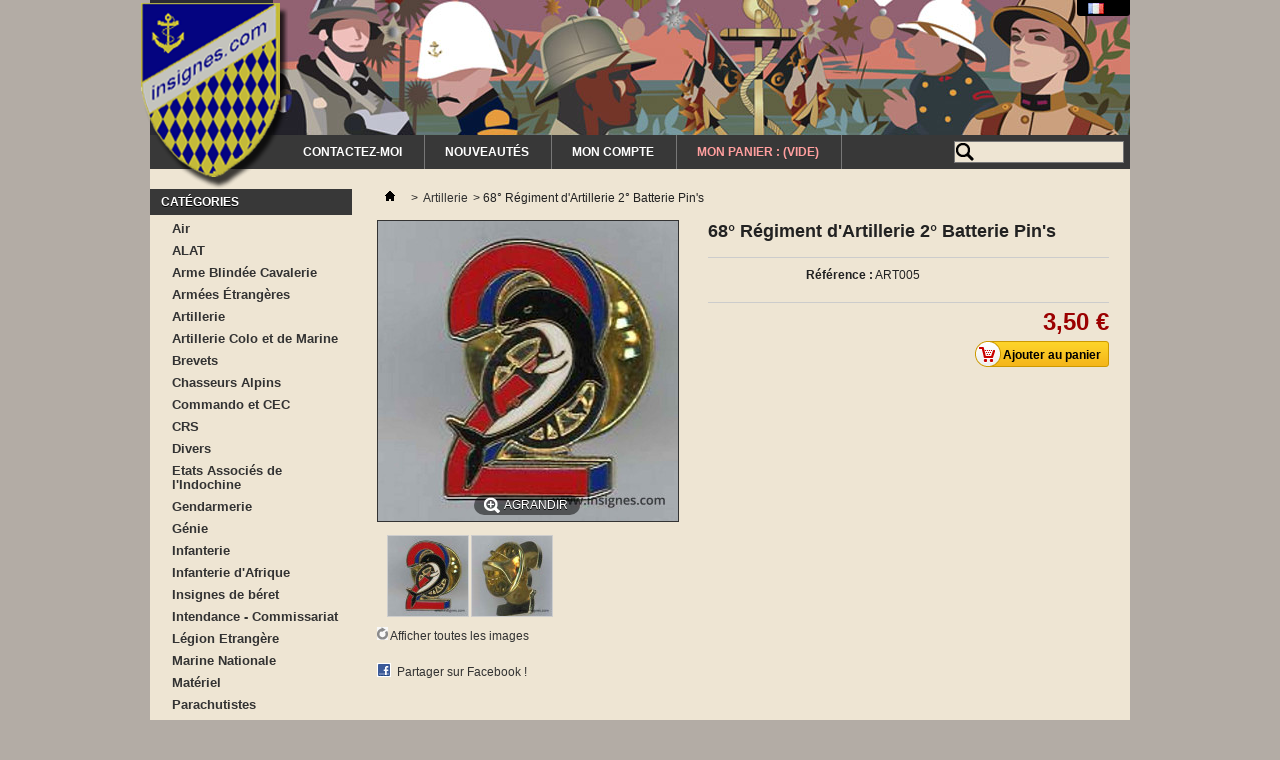

--- FILE ---
content_type: text/html; charset=utf-8
request_url: https://insignes.com/fr/artillerie/379-68-regiment-d-artillerie-2-batterie-pin-s.html
body_size: 5890
content:
<!DOCTYPE html PUBLIC "-//W3C//DTD XHTML 1.1//EN" "http://www.w3.org/TR/xhtml11/DTD/xhtml11.dtd">
<!--[if lt IE 7]> <html class="no-js lt-ie9 lt-ie8 lt-ie7 " lang="fr"> <![endif]-->
<!--[if IE 7]><html class="no-js lt-ie9 lt-ie8 ie7" lang="fr"> <![endif]-->
<!--[if IE 8]><html class="no-js lt-ie9 ie8" lang="fr"> <![endif]-->
<!--[if gt IE 8]> <html class="no-js ie9" lang="fr"> <![endif]-->
<html xmlns="http://www.w3.org/1999/xhtml" xml:lang="fr">
	<head>
		<title>68&deg; R&eacute;giment d&#039;Artillerie 2&deg; Batterie Pin&#039;s - Insignes.com</title>
		<meta http-equiv="Content-Type" content="application/xhtml+xml; charset=utf-8" />
		<meta http-equiv="content-language" content="en,fr" />
		<meta name="generator" content="PrestaShop" />
		<meta name="robots" content="index,follow" />
		<link rel="icon" type="image/vnd.microsoft.icon" href="/img/favicon.ico?1604829712" />
		<link rel="shortcut icon" type="image/x-icon" href="/img/favicon.ico?1604829712" />
		<script type="text/javascript">
			var baseDir = 'https://insignes.com/';
			var baseUri = 'https://insignes.com/';
			var static_token = '9f2b41e40256c9c5b69ab066fda86140';
			var token = '9f2b41e40256c9c5b69ab066fda86140';
			var priceDisplayPrecision = 2;
			var priceDisplayMethod = 0;
			var roundMode = 2;
		</script>
		<link href="https://media1.insignes.com/themes/insignes_v1/cache/v_11_406b05e0569e6133b1b3a5e26873be34_all.css" rel="stylesheet" type="text/css" media="all" />
			<script type="text/javascript" src="https://media2.insignes.com/themes/insignes_v1/cache/v_11_e73c50b9a1bc5bf685a017b1b9dfb91c.js"></script>
			
			<script type="text/javascript">
				(window.gaDevIds=window.gaDevIds||[]).push('d6YPbH');
				(function(i,s,o,g,r,a,m){i['GoogleAnalyticsObject']=r;i[r]=i[r]||function(){
				(i[r].q=i[r].q||[]).push(arguments)},i[r].l=1*new Date();a=s.createElement(o),
				m=s.getElementsByTagName(o)[0];a.async=1;a.src=g;m.parentNode.insertBefore(a,m)
				})(window,document,'script','//www.google-analytics.com/analytics.js','ga');
				ga('create', 'UA-2001838-12', 'auto');
				ga('require', 'ec');</script>
	</head>
	
	<body id="product" class="  ">
					<div id="page" class="container_9 clearfix">

			<!-- Header -->
			<div id="header" class="grid_9 alpha omega">
				<a id="header_logo" href="http://insignes.com/" title="Insignes.com">
					<img class="logo" src="https://media1.insignes.com/img/logo.jpg" alt="Insignes.com" width="147" height="187" />
				</a>
				<div id="header_right" class="grid_9 omega">
					
<!-- Block languages module -->
<div id="languages_block_top">
	<div id="countries">
	
				<p class="selected_language">
			<img src="https://media3.insignes.com/img/l/2.jpg" alt="fr" width="16" height="11" />
		</p>
			<ul id="first-languages" class="countries_ul">
					<li >
																<a href="https://insignes.com/en/artillery/379-68-regiment-d-artillerie-2-batterie-pin-s.html" title="English (English)" rel="alternate" hreflang="en">
												<img src="https://media3.insignes.com/img/l/1.jpg" alt="en" width="16" height="11" />
							</a>
						</li>
					<li class="selected_language">
								<img src="https://media3.insignes.com/img/l/2.jpg" alt="fr" width="16" height="11" />
						</li>
				</ul>
	</div>
</div>

<script type="text/javascript">
$(document).ready(function () {
	$("#countries").mouseover(function(){
		$(this).addClass("countries_hover");
		$(".countries_ul").addClass("countries_ul_hover");
	});
	$("#countries").mouseout(function(){
		$(this).removeClass("countries_hover");
		$(".countries_ul").removeClass("countries_ul_hover");
	});

});
</script>
<!-- /Block languages module -->
				</div>
			</div>

			<div id="menu" class="grid_9 alpha omega clearfix">
				 	
	<!-- Menu -->
	<div class="sf-contener clearfix">
		<ul class="sf-menu clearfix">
			<li><a href="mailto:yves@insignes.com" onclick="return !window.open(this.href);" title="Contactez-moi">Contactez-moi</a></li>
<li><a href="/fr/nouveaux-produits" title="Nouveaut&eacute;s">Nouveaut&eacute;s</a></li>
<li><a href="/fr/mon-compte" title="Mon Compte">Mon Compte</a></li>

			
			<li id="cart_block">
				<a href="https://insignes.com/fr/commande-rapide">
					Mon Panier :
					<span class="ajax_cart_quantity hidden">0</span>
					<span class="ajax_cart_product_txt hidden">produit</span>
					<span class="ajax_cart_product_txt_s hidden">produits</span>
											<span class="ajax_cart_total hidden">
																							0,00 €
													</span>
										<span class="ajax_cart_no_product">(vide)</span>
				</a>
			</li>
			
							<li class="sf-search noBack" style="float:right">
					<form id="searchbox" action="https://insignes.com/fr/recherche" method="get">
						<p>
							<input type="hidden" name="controller" value="search" />
							<input type="hidden" value="position" name="orderby"/>
							<input type="hidden" value="desc" name="orderway"/>
							<input type="text" name="search_query" value="" />
						</p>
					</form>
				</li>
					</ul>
	</div>
	<div class="sf-right">&nbsp;</div>

	<!--/ Menu -->

			</div>

			<div id="columns" class="grid_9 alpha omega clearfix">
				<!-- Left -->
				<div id="left_column" class="column grid_2 alpha">
					<!-- Block categories module -->
<div id="categories_block_left" class="block">
	<p class="title_block">Catégories</p>
	<div class="block_content">
		<ul class="tree ">
									
<li >
	<a href="https://insignes.com/fr/27-air" 		title="">Air</a>
	</li>

												
<li >
	<a href="https://insignes.com/fr/3-alat" 		title="">ALAT</a>
	</li>

												
<li >
	<a href="https://insignes.com/fr/2-arme-blindee-cavalerie" 		title="">Arme Blind&eacute;e Cavalerie</a>
	</li>

												
<li >
	<a href="https://insignes.com/fr/31-armees-trang-res" 		title="">Arm&eacute;es &Eacute;trang&egrave;res</a>
	</li>

												
<li >
	<a href="https://insignes.com/fr/4-artillerie" class="selected"		title="">Artillerie</a>
	</li>

												
<li >
	<a href="https://insignes.com/fr/6-artillerie-colo-et-de-marine" 		title="">Artillerie Colo et de Marine</a>
	</li>

												
<li >
	<a href="https://insignes.com/fr/7-brevets" 		title="">Brevets</a>
	</li>

												
<li >
	<a href="https://insignes.com/fr/8-chasseurs-alpins" 		title="">Chasseurs Alpins</a>
	</li>

												
<li >
	<a href="https://insignes.com/fr/10-commando-et-cec" 		title="">Commando et CEC</a>
	</li>

												
<li >
	<a href="https://insignes.com/fr/14-crs" 		title="">CRS</a>
	</li>

												
<li >
	<a href="https://insignes.com/fr/12-divers" 		title="">Divers</a>
	</li>

												
<li >
	<a href="https://insignes.com/fr/29-etats-associes-de-l-indochine" 		title="">Etats Associ&eacute;s de l&#039;Indochine</a>
	</li>

												
<li >
	<a href="https://insignes.com/fr/15-gendarmerie" 		title="">Gendarmerie</a>
	</li>

												
<li >
	<a href="https://insignes.com/fr/16-genie" 		title="">G&eacute;nie</a>
	</li>

												
<li >
	<a href="https://insignes.com/fr/17-infanterie" 		title="">Infanterie</a>
	</li>

												
<li >
	<a href="https://insignes.com/fr/30-infanterie-d-afrique" 		title="">Infanterie d&#039;Afrique</a>
	</li>

												
<li >
	<a href="https://insignes.com/fr/5-insignes-de-beret" 		title="">Insignes de b&eacute;ret</a>
	</li>

												
<li >
	<a href="https://insignes.com/fr/13-intendance-commissariat" 		title="">Intendance - Commissariat</a>
	</li>

												
<li >
	<a href="https://insignes.com/fr/18-legion-etrangere" 		title="">L&eacute;gion Etrang&egrave;re</a>
	</li>

												
<li >
	<a href="https://insignes.com/fr/19-marine-nationale" 		title="">Marine Nationale</a>
	</li>

												
<li >
	<a href="https://insignes.com/fr/9-materiel" 		title="">Mat&eacute;riel</a>
	</li>

												
<li >
	<a href="https://insignes.com/fr/24-parachutistes" 		title="">Parachutistes</a>
	</li>

												
<li >
	<a href="https://insignes.com/fr/28-patch" 		title="">Patch</a>
	</li>

												
<li >
	<a href="https://insignes.com/fr/20-police" 		title="">Police</a>
	</li>

												
<li >
	<a href="https://insignes.com/fr/21-promotions" 		title="">Promotions</a>
	</li>

												
<li >
	<a href="https://insignes.com/fr/22-sante" 		title="">Sant&eacute;</a>
	</li>

												
<li >
	<a href="https://insignes.com/fr/23-sapeurs-pompiers" 		title="">Sapeurs Pompiers</a>
	</li>

												
<li >
	<a href="https://insignes.com/fr/32-service-des-essences" 		title="">Service des Essences</a>
	</li>

												
<li >
	<a href="https://insignes.com/fr/25-train" 		title="">Train</a>
	</li>

												
<li >
	<a href="https://insignes.com/fr/26-transmissions" 		title="">Transmissions</a>
	</li>

												
<li class="last">
	<a href="https://insignes.com/fr/11-troupes-coloniales-et-de-marine" 		title="">Troupes Coloniales et de Marine</a>
	</li>

							</ul>
		
		<script type="text/javascript">
		// <![CDATA[
			// we hide the tree only if JavaScript is activated
			$('div#categories_block_left ul.dhtml').hide();
		// ]]>
		</script>
	</div>
</div>
<!-- /Block categories module -->
<div id="social_block" class="block">
	<h4 class="title_block">Nous suivre</h4>
	<ul>
		<li class="facebook"><a target="_blank" href="https://www.facebook.com/insignes.militaires">Facebook</a></li>		<li class="twitter"><a target="_blank" href="https://twitter.com/insignes78">Twitter</a></li>			</ul>
</div>

				</div>

				<!-- Center -->
				<div id="center_column" class=" grid_5">
	


<script type="text/javascript">
// <![CDATA[

// PrestaShop internal settings
var currencySign = '€';
var currencyRate = '1';
var currencyFormat = '2';
var currencyBlank = '1';
var taxRate = 0;
var jqZoomEnabled = false;

//JS Hook
var oosHookJsCodeFunctions = new Array();

// Parameters
var id_product = '379';
var productHasAttributes = false;
var quantitiesDisplayAllowed = false;
var quantityAvailable = 0;
var allowBuyWhenOutOfStock = true;
var availableNowValue = '';
var availableLaterValue = '';
var productPriceTaxExcluded = 3.5 - 0.000000;
var productBasePriceTaxExcluded = 3.500000 - 0.000000;

var reduction_percent = 0;
var reduction_price = 0;
var specific_price = 0;
var product_specific_price = new Array();
var specific_currency = false;
var group_reduction = '0';
var default_eco_tax = 0.000000;
var ecotaxTax_rate = 0;
var currentDate = '2025-12-04 08:38:31';
var maxQuantityToAllowDisplayOfLastQuantityMessage = 0;
var noTaxForThisProduct = true;
var displayPrice = 0;
var productReference = 'ART005';
var productAvailableForOrder = '1';
var productShowPrice = '1';
var productUnitPriceRatio = '0.000000';
var idDefaultImage = 25769;
var stock_management = 0;
		

var productPriceWithoutReduction = '3.5';
var productPrice = '3.5';

// Customizable field
var img_ps_dir = 'https://media2.insignes.com/img/';
var customizationFields = new Array();
		customizationFields[0] = new Array();
	customizationFields[0][0] = 'img0';
	customizationFields[0][1] = 0;

// Images
var img_prod_dir = 'https://media2.insignes.com/img/p/';
var combinationImages = new Array();


combinationImages[0] = new Array();
			combinationImages[0][0] = 25769;
			combinationImages[0][1] = 25770;
	
// Translations
var doesntExist = 'Ce produit n\'existe pas dans cette déclinaison. Vous pouvez néanmoins en sélectionner une autre.';
var doesntExistNoMore = 'Ce produit n\'est plus en stock';
var doesntExistNoMoreBut = 'avec ces options mais reste disponible avec d\'autres options';
var uploading_in_progress = 'Envoi en cours, veuillez patienter...';
var fieldRequired = 'Veuillez remplir tous les champs, puis enregistrer votre personnalisation';
var productInCart = 'Ajouté au panier';


	// Combinations attributes informations
	var attributesCombinations = new Array();
	//]]>
</script>


<!-- Breadcrumb -->
<div class="breadcrumb">
	<a href="http://insignes.com/" title="retour &agrave; Accueil"><img src="https://media1.insignes.com/themes/insignes_v1/img/icon/home.gif" height="26" width="26" alt="Accueil" /></a>
			<span class="navigation-pipe" >&gt;</span>
					<a href="https://insignes.com/fr/4-artillerie" title="Artillerie" data-gg="">Artillerie</a><span class="navigation-pipe">></span>68° Régiment d'Artillerie 2° Batterie Pin's
			</div>
<!-- /Breadcrumb -->
<div id="primary_block" class="clearfix">

	
	
	<!-- right infos-->
	<div id="pb-right-column">
		<!-- product img-->
		<div id="image-block">
					<span id="view_full_size">
				<img src="https://media2.insignes.com/25769-large_default/68-regiment-d-artillerie-2-batterie-pin-s.jpg" title="68&deg; R&eacute;giment d&#039;Artillerie 2&deg; Batterie Pin&#039;s" alt="68&deg; R&eacute;giment d&#039;Artillerie 2&deg; Batterie Pin&#039;s" id="bigpic" width="300" height="300"/>
				<span class="span_link">Agrandir</span>
			</span>
				</div>
				<!-- thumbnails -->
		<div id="views_block" class="clearfix ">
				<div id="thumbs_list">
			<ul id="thumbs_list_frame">
																			<li id="thumbnail_25769">
						<a href="https://media2.insignes.com/25769-thickbox_default/68-regiment-d-artillerie-2-batterie-pin-s.jpg" rel="other-views" class="thickbox shown" title="68° Régiment d'Artillerie 2° Batterie Pin's">
							<img id="thumb_25769" src="https://media1.insignes.com/25769-medium_default/68-regiment-d-artillerie-2-batterie-pin-s.jpg" alt="68° Régiment d'Artillerie 2° Batterie Pin's" height="80" width="80" />
						</a>
					</li>
															<li id="thumbnail_25770">
						<a href="https://media1.insignes.com/25770-thickbox_default/68-regiment-d-artillerie-2-batterie-pin-s.jpg" rel="other-views" class="thickbox" title="68° Régiment d'Artillerie 2° Batterie Pin's">
							<img id="thumb_25770" src="https://media2.insignes.com/25770-medium_default/68-regiment-d-artillerie-2-batterie-pin-s.jpg" alt="68° Régiment d'Artillerie 2° Batterie Pin's" height="80" width="80" />
						</a>
					</li>
												</ul>
		</div>
				</div>
				<p class="resetimg clear"><span id="wrapResetImages" style="display: none;"><img src="https://media1.insignes.com/themes/insignes_v1/img/icon/cancel_11x13.gif" alt="Annul&eacute;" width="11" height="13"/> <a id="resetImages" href="https://insignes.com/fr/artillerie/379-68-regiment-d-artillerie-2-batterie-pin-s.html" onclick="$('span#wrapResetImages').hide('slow');return (false);">Afficher toutes les images</a></span></p>		<!-- usefull links-->
		<ul id="usefull_link_block">
			
<li id="left_share_fb">
	<a href="http://www.facebook.com/sharer.php?u=https%3A%2F%2Finsignes.com%2Ffr%2Fartillerie%2F379-68-regiment-d-artillerie-2-batterie-pin-s.html&amp;t=68%C2%B0+R%C3%A9giment+d%27Artillerie+2%C2%B0+Batterie+Pin%27s" class="_blank">Partager sur Facebook !</a>
</li>								</ul>
	</div>

	<!-- left infos-->
	<div id="pb-left-column">
		<h1>68&deg; R&eacute;giment d&#039;Artillerie 2&deg; Batterie Pin&#039;s</h1>

		
		

				<!-- add to cart form-->
		<form id="buy_block"  action="https://insignes.com/fr/panier" method="post">

			<!-- hidden datas -->
			<p class="hidden">
				<input type="hidden" name="token" value="9f2b41e40256c9c5b69ab066fda86140" />
				<input type="hidden" name="id_product" value="379" id="product_page_product_id" />
				<input type="hidden" name="add" value="1" />
				<input type="hidden" name="id_product_attribute" id="idCombination" value="" />
			</p>

			<div class="product_attributes">
							<p id="product_reference" >
				<label>R&eacute;f&eacute;rence : </label>
				<span class="editable">ART005</span>
			</p>
			<p id="manufacturer_name" style="display: none;">
				<label for="manufacturer_name">Fabricant : </label>
				<span class="editable"></span>
			</p>

			<!-- quantity wanted -->
			
			<input type="hidden" name="qty" id="quantity_wanted" value="1" />

			<!-- minimal quantity wanted -->
			<p id="minimal_quantity_wanted_p" style="display: none;">
				Ce produit n&#039;est pas vendu &agrave; l&#039;unit&eacute;. Vous devez s&eacute;lectionner au moins <b id="minimal_quantity_label">1</b> quantit&eacute; pour ce produit.
			</p>
			
			<!-- availability -->
			<p id="availability_statut" style="display: none;">
				<span id="availability_label">Disponibilit&eacute; :</span>
				<span id="availability_value"></span>				
			</p>
			<p id="availability_date" style="display: none;">
				<span id="availability_date_label">Date de disponibilit&eacute;:</span>
				<span id="availability_date_value"></span>
			</p>
			<!-- number of item in stock -->
			
			<!-- Out of stock hook -->
			<div id="oosHook" style="display: none;">
				
			</div>

			<p class="warning_inline" id="last_quantities" style="display: none" >Attention : derni&egrave;res pi&egrave;ces disponibles !</p>
		</div>

		<div class="content_prices clearfix">
			<!-- prices -->
			
			
			<div class="price">
				<p class="our_price_display">
									<span id="our_price_display">3,50 €</span>
					<!--						TTC					-->
								</p>

											</div>
			<p id="reduction_percent"  style="display:none;"><span id="reduction_percent_display"></span></p>
			<p id="reduction_amount"  style="display:none">
				<span id="reduction_amount_display">
								</span>
			</p>
			<p id="old_price" class="hidden">
								<span id="old_price_display"></span>
					<!-- TTC -->
						</p>
												
										<p id="add_to_cart" class="buttons_bottom_block">
					<span></span>
					<input type="submit" name="Submit" value="Ajouter au panier" class="exclusive" />
				</p>
						
			<div class="clear"></div>
		</div>
		</form>
					</div>
</div>


				<script type="text/javascript">
					jQuery(document).ready(function(){
						var MBG = GoogleAnalyticEnhancedECommerce;
						MBG.setCurrency('EUR');
						MBG.addProductDetailView({"id":379,"name":"\"68\\u00b0 R\\u00e9giment d'Artillerie 2\\u00b0 Batterie Pin's\"","category":"\"artillerie\"","brand":"false","variant":"null","type":"typical","position":"0","quantity":1,"list":"product","url":"","price":"3.50"});
					});
				</script>
<!-- description and features -->

						</div>

<!-- Right -->
				<div id="right_column" class="column grid_2 omega">
						<!-- Block CMS module -->
		<!-- /Block CMS module -->

				</div>
			</div>

<!-- Footer -->
			<div id="footer" class="grid_9 alpha omega clearfix">
					<!-- MODULE Block footer -->
	<div class="block_various_links" id="block_various_links_footer">
		<p class="title_block">Information</p>
		<ul>
						<li class="item"><a href="mailto:yves@insignes.com" target="_blank">Contact</a></li>
												<li class="item"><a href="https://insignes.com/fr/content/3-mentions-legales-et-cgv" title="Mentions l&eacute;gales et CGV">Mentions l&eacute;gales et CGV</a></li>
										<li><a href="https://insignes.com/fr/plan-du-site" title="Plan du site">Plan du site</a></li>
						<li>© Copyright 1999-2020 - Insignes.com. Tous droits réservés.</li>
		</ul>
	</div>
	<!-- /MODULE Block footer -->

				<script type="text/javascript">
					ga('send', 'pageview');
				</script>
				<div id="cnil">Ce site web a fait l&#039;objet d&#039;une d&eacute;claration aupr&egrave;s de la Commission Nationale de l&#039;Informatique et des Libert&eacute;s (C.N.I.L.), sous le num&eacute;ro &quot;1731721 v 0&quot;.</div>
							</div>
		</div>
</body></html>

--- FILE ---
content_type: text/plain
request_url: https://www.google-analytics.com/j/collect?v=1&_v=j102&a=512299856&t=pageview&_s=1&dl=https%3A%2F%2Finsignes.com%2Ffr%2Fartillerie%2F379-68-regiment-d-artillerie-2-batterie-pin-s.html&ul=en-us%40posix&dt=68%C2%B0%20R%C3%A9giment%20d%27Artillerie%202%C2%B0%20Batterie%20Pin%27s%20-%20Insignes.com&sr=1280x720&vp=1280x720&_u=aGBAAEIJAAAAACAMI~&jid=536071046&gjid=275540514&cid=2091359352.1764833913&tid=UA-2001838-12&_gid=1244763311.1764833913&_r=1&_slc=1&did=d6YPbH&z=1838068341
body_size: -450
content:
2,cG-J6LJ79LQJG